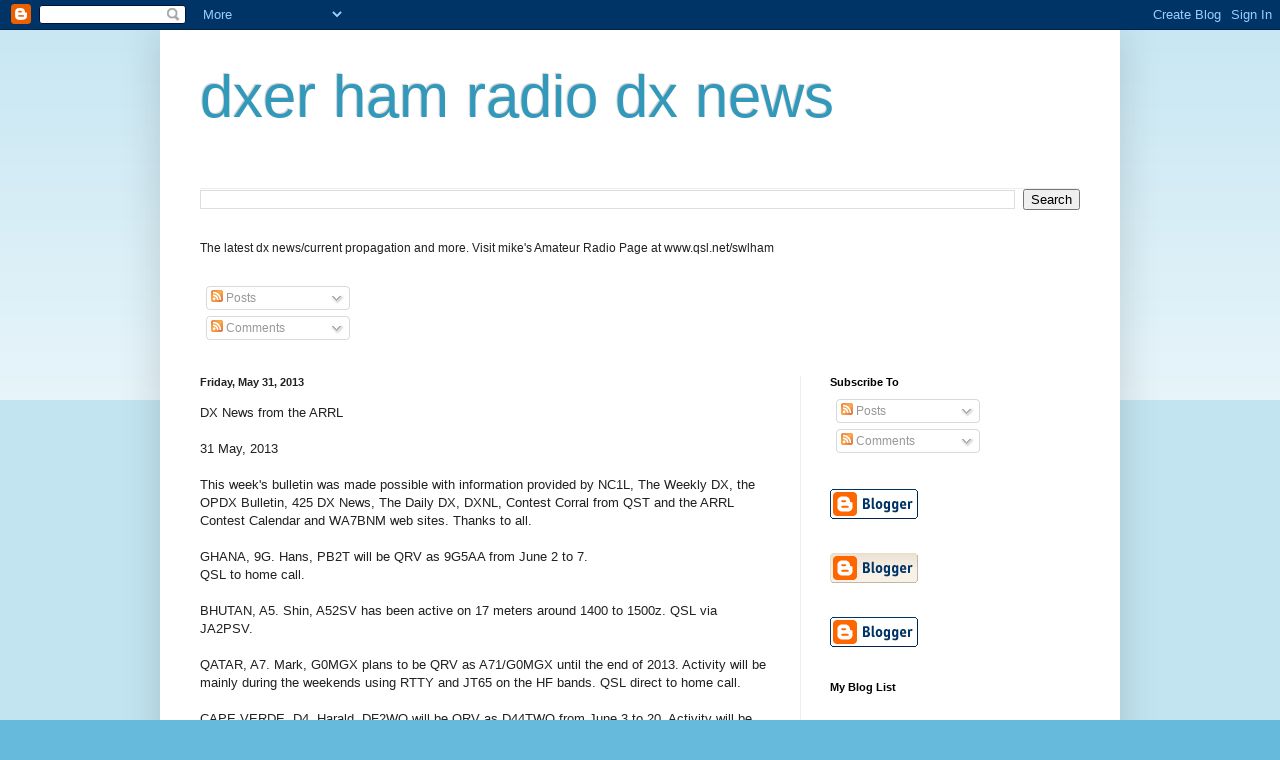

--- FILE ---
content_type: text/html; charset=UTF-8
request_url: https://mydxer.blogspot.com/b/stats?style=BLACK_TRANSPARENT&timeRange=ALL_TIME&token=APq4FmDaE-ro8tn8VrcidkO2M59zDY1Cp6xpK1FbQ9EtfpIDVjKlHVFSqvx9_wyqpmVu9Y-VjaxtM1dGxpShSB8P9Yck12IpHQ
body_size: -31
content:
{"total":1362061,"sparklineOptions":{"backgroundColor":{"fillOpacity":0.1,"fill":"#000000"},"series":[{"areaOpacity":0.3,"color":"#202020"}]},"sparklineData":[[0,1],[1,2],[2,1],[3,1],[4,13],[5,1],[6,3],[7,2],[8,2],[9,2],[10,1],[11,6],[12,7],[13,1],[14,1],[15,1],[16,1],[17,2],[18,5],[19,6],[20,100],[21,4],[22,3],[23,2],[24,11],[25,3],[26,5],[27,7],[28,2],[29,0]],"nextTickMs":300000}